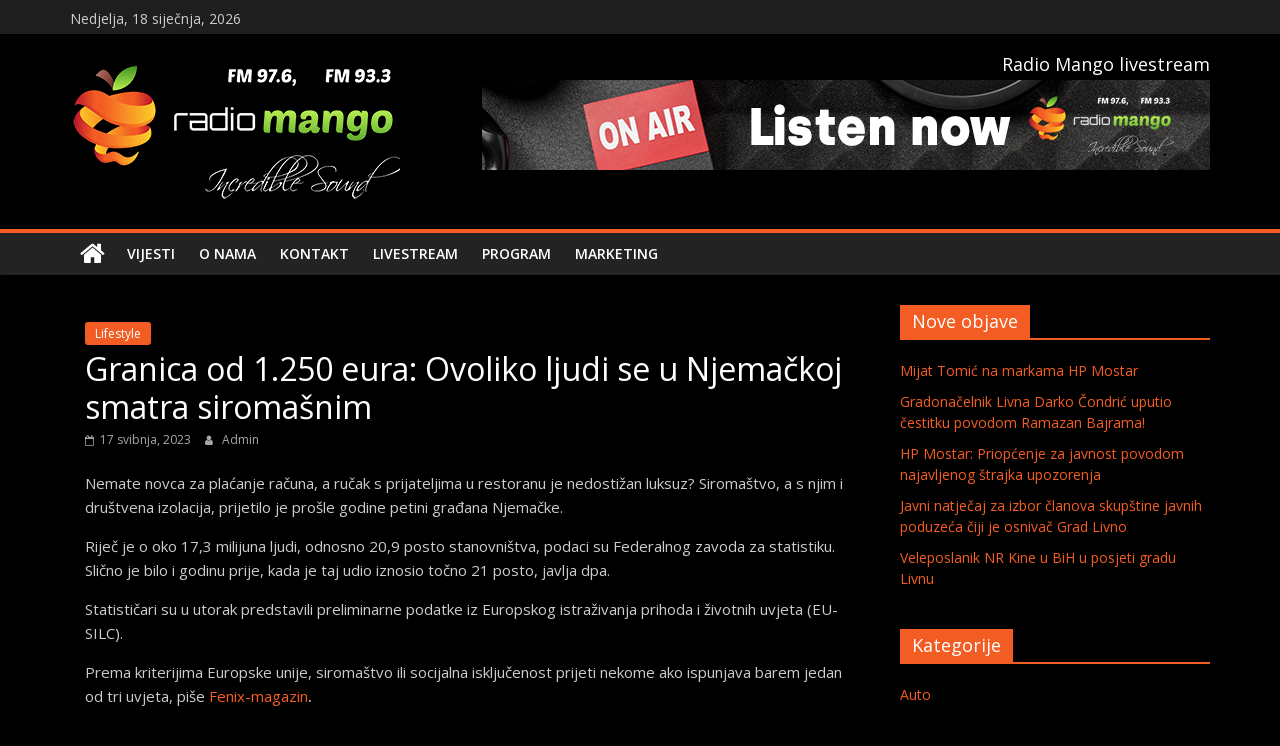

--- FILE ---
content_type: text/html; charset=UTF-8
request_url: https://radiomango.eu/granica-od-1-250-eura-ovoliko-ljudi-se-u-njemackoj-smatra-siromasnim/
body_size: 12574
content:
<!DOCTYPE html>
<html lang="hr">
<head>
			<meta charset="UTF-8" />
		<meta name="viewport" content="width=device-width, initial-scale=1">
		<link rel="profile" href="http://gmpg.org/xfn/11" />
		<title>Granica od 1.250 eura: Ovoliko ljudi se u Njemačkoj smatra siromašnim &#8211; Radio Mango</title>
<meta name='robots' content='noindex, nofollow' />
	<style>img:is([sizes="auto" i], [sizes^="auto," i]) { contain-intrinsic-size: 3000px 1500px }</style>
	<link rel='dns-prefetch' href='//stats.wp.com' />
<link rel='dns-prefetch' href='//fonts.googleapis.com' />
<link rel='preconnect' href='//c0.wp.com' />
<link rel="alternate" type="application/rss+xml" title="Radio Mango &raquo; Kanal" href="https://radiomango.eu/feed/" />
<script type="text/javascript">
/* <![CDATA[ */
window._wpemojiSettings = {"baseUrl":"https:\/\/s.w.org\/images\/core\/emoji\/16.0.1\/72x72\/","ext":".png","svgUrl":"https:\/\/s.w.org\/images\/core\/emoji\/16.0.1\/svg\/","svgExt":".svg","source":{"concatemoji":"https:\/\/radiomango.eu\/wp-includes\/js\/wp-emoji-release.min.js?ver=6.8.3"}};
/*! This file is auto-generated */
!function(s,n){var o,i,e;function c(e){try{var t={supportTests:e,timestamp:(new Date).valueOf()};sessionStorage.setItem(o,JSON.stringify(t))}catch(e){}}function p(e,t,n){e.clearRect(0,0,e.canvas.width,e.canvas.height),e.fillText(t,0,0);var t=new Uint32Array(e.getImageData(0,0,e.canvas.width,e.canvas.height).data),a=(e.clearRect(0,0,e.canvas.width,e.canvas.height),e.fillText(n,0,0),new Uint32Array(e.getImageData(0,0,e.canvas.width,e.canvas.height).data));return t.every(function(e,t){return e===a[t]})}function u(e,t){e.clearRect(0,0,e.canvas.width,e.canvas.height),e.fillText(t,0,0);for(var n=e.getImageData(16,16,1,1),a=0;a<n.data.length;a++)if(0!==n.data[a])return!1;return!0}function f(e,t,n,a){switch(t){case"flag":return n(e,"\ud83c\udff3\ufe0f\u200d\u26a7\ufe0f","\ud83c\udff3\ufe0f\u200b\u26a7\ufe0f")?!1:!n(e,"\ud83c\udde8\ud83c\uddf6","\ud83c\udde8\u200b\ud83c\uddf6")&&!n(e,"\ud83c\udff4\udb40\udc67\udb40\udc62\udb40\udc65\udb40\udc6e\udb40\udc67\udb40\udc7f","\ud83c\udff4\u200b\udb40\udc67\u200b\udb40\udc62\u200b\udb40\udc65\u200b\udb40\udc6e\u200b\udb40\udc67\u200b\udb40\udc7f");case"emoji":return!a(e,"\ud83e\udedf")}return!1}function g(e,t,n,a){var r="undefined"!=typeof WorkerGlobalScope&&self instanceof WorkerGlobalScope?new OffscreenCanvas(300,150):s.createElement("canvas"),o=r.getContext("2d",{willReadFrequently:!0}),i=(o.textBaseline="top",o.font="600 32px Arial",{});return e.forEach(function(e){i[e]=t(o,e,n,a)}),i}function t(e){var t=s.createElement("script");t.src=e,t.defer=!0,s.head.appendChild(t)}"undefined"!=typeof Promise&&(o="wpEmojiSettingsSupports",i=["flag","emoji"],n.supports={everything:!0,everythingExceptFlag:!0},e=new Promise(function(e){s.addEventListener("DOMContentLoaded",e,{once:!0})}),new Promise(function(t){var n=function(){try{var e=JSON.parse(sessionStorage.getItem(o));if("object"==typeof e&&"number"==typeof e.timestamp&&(new Date).valueOf()<e.timestamp+604800&&"object"==typeof e.supportTests)return e.supportTests}catch(e){}return null}();if(!n){if("undefined"!=typeof Worker&&"undefined"!=typeof OffscreenCanvas&&"undefined"!=typeof URL&&URL.createObjectURL&&"undefined"!=typeof Blob)try{var e="postMessage("+g.toString()+"("+[JSON.stringify(i),f.toString(),p.toString(),u.toString()].join(",")+"));",a=new Blob([e],{type:"text/javascript"}),r=new Worker(URL.createObjectURL(a),{name:"wpTestEmojiSupports"});return void(r.onmessage=function(e){c(n=e.data),r.terminate(),t(n)})}catch(e){}c(n=g(i,f,p,u))}t(n)}).then(function(e){for(var t in e)n.supports[t]=e[t],n.supports.everything=n.supports.everything&&n.supports[t],"flag"!==t&&(n.supports.everythingExceptFlag=n.supports.everythingExceptFlag&&n.supports[t]);n.supports.everythingExceptFlag=n.supports.everythingExceptFlag&&!n.supports.flag,n.DOMReady=!1,n.readyCallback=function(){n.DOMReady=!0}}).then(function(){return e}).then(function(){var e;n.supports.everything||(n.readyCallback(),(e=n.source||{}).concatemoji?t(e.concatemoji):e.wpemoji&&e.twemoji&&(t(e.twemoji),t(e.wpemoji)))}))}((window,document),window._wpemojiSettings);
/* ]]> */
</script>
<style id='wp-emoji-styles-inline-css' type='text/css'>

	img.wp-smiley, img.emoji {
		display: inline !important;
		border: none !important;
		box-shadow: none !important;
		height: 1em !important;
		width: 1em !important;
		margin: 0 0.07em !important;
		vertical-align: -0.1em !important;
		background: none !important;
		padding: 0 !important;
	}
</style>
<link rel='stylesheet' id='wp-block-library-css' href='https://c0.wp.com/c/6.8.3/wp-includes/css/dist/block-library/style.min.css' type='text/css' media='all' />
<style id='wp-block-library-theme-inline-css' type='text/css'>
.wp-block-audio :where(figcaption){color:#555;font-size:13px;text-align:center}.is-dark-theme .wp-block-audio :where(figcaption){color:#ffffffa6}.wp-block-audio{margin:0 0 1em}.wp-block-code{border:1px solid #ccc;border-radius:4px;font-family:Menlo,Consolas,monaco,monospace;padding:.8em 1em}.wp-block-embed :where(figcaption){color:#555;font-size:13px;text-align:center}.is-dark-theme .wp-block-embed :where(figcaption){color:#ffffffa6}.wp-block-embed{margin:0 0 1em}.blocks-gallery-caption{color:#555;font-size:13px;text-align:center}.is-dark-theme .blocks-gallery-caption{color:#ffffffa6}:root :where(.wp-block-image figcaption){color:#555;font-size:13px;text-align:center}.is-dark-theme :root :where(.wp-block-image figcaption){color:#ffffffa6}.wp-block-image{margin:0 0 1em}.wp-block-pullquote{border-bottom:4px solid;border-top:4px solid;color:currentColor;margin-bottom:1.75em}.wp-block-pullquote cite,.wp-block-pullquote footer,.wp-block-pullquote__citation{color:currentColor;font-size:.8125em;font-style:normal;text-transform:uppercase}.wp-block-quote{border-left:.25em solid;margin:0 0 1.75em;padding-left:1em}.wp-block-quote cite,.wp-block-quote footer{color:currentColor;font-size:.8125em;font-style:normal;position:relative}.wp-block-quote:where(.has-text-align-right){border-left:none;border-right:.25em solid;padding-left:0;padding-right:1em}.wp-block-quote:where(.has-text-align-center){border:none;padding-left:0}.wp-block-quote.is-large,.wp-block-quote.is-style-large,.wp-block-quote:where(.is-style-plain){border:none}.wp-block-search .wp-block-search__label{font-weight:700}.wp-block-search__button{border:1px solid #ccc;padding:.375em .625em}:where(.wp-block-group.has-background){padding:1.25em 2.375em}.wp-block-separator.has-css-opacity{opacity:.4}.wp-block-separator{border:none;border-bottom:2px solid;margin-left:auto;margin-right:auto}.wp-block-separator.has-alpha-channel-opacity{opacity:1}.wp-block-separator:not(.is-style-wide):not(.is-style-dots){width:100px}.wp-block-separator.has-background:not(.is-style-dots){border-bottom:none;height:1px}.wp-block-separator.has-background:not(.is-style-wide):not(.is-style-dots){height:2px}.wp-block-table{margin:0 0 1em}.wp-block-table td,.wp-block-table th{word-break:normal}.wp-block-table :where(figcaption){color:#555;font-size:13px;text-align:center}.is-dark-theme .wp-block-table :where(figcaption){color:#ffffffa6}.wp-block-video :where(figcaption){color:#555;font-size:13px;text-align:center}.is-dark-theme .wp-block-video :where(figcaption){color:#ffffffa6}.wp-block-video{margin:0 0 1em}:root :where(.wp-block-template-part.has-background){margin-bottom:0;margin-top:0;padding:1.25em 2.375em}
</style>
<style id='classic-theme-styles-inline-css' type='text/css'>
/*! This file is auto-generated */
.wp-block-button__link{color:#fff;background-color:#32373c;border-radius:9999px;box-shadow:none;text-decoration:none;padding:calc(.667em + 2px) calc(1.333em + 2px);font-size:1.125em}.wp-block-file__button{background:#32373c;color:#fff;text-decoration:none}
</style>
<link rel='stylesheet' id='mediaelement-css' href='https://c0.wp.com/c/6.8.3/wp-includes/js/mediaelement/mediaelementplayer-legacy.min.css' type='text/css' media='all' />
<link rel='stylesheet' id='wp-mediaelement-css' href='https://c0.wp.com/c/6.8.3/wp-includes/js/mediaelement/wp-mediaelement.min.css' type='text/css' media='all' />
<style id='jetpack-sharing-buttons-style-inline-css' type='text/css'>
.jetpack-sharing-buttons__services-list{display:flex;flex-direction:row;flex-wrap:wrap;gap:0;list-style-type:none;margin:5px;padding:0}.jetpack-sharing-buttons__services-list.has-small-icon-size{font-size:12px}.jetpack-sharing-buttons__services-list.has-normal-icon-size{font-size:16px}.jetpack-sharing-buttons__services-list.has-large-icon-size{font-size:24px}.jetpack-sharing-buttons__services-list.has-huge-icon-size{font-size:36px}@media print{.jetpack-sharing-buttons__services-list{display:none!important}}.editor-styles-wrapper .wp-block-jetpack-sharing-buttons{gap:0;padding-inline-start:0}ul.jetpack-sharing-buttons__services-list.has-background{padding:1.25em 2.375em}
</style>
<style id='global-styles-inline-css' type='text/css'>
:root{--wp--preset--aspect-ratio--square: 1;--wp--preset--aspect-ratio--4-3: 4/3;--wp--preset--aspect-ratio--3-4: 3/4;--wp--preset--aspect-ratio--3-2: 3/2;--wp--preset--aspect-ratio--2-3: 2/3;--wp--preset--aspect-ratio--16-9: 16/9;--wp--preset--aspect-ratio--9-16: 9/16;--wp--preset--color--black: #000000;--wp--preset--color--cyan-bluish-gray: #abb8c3;--wp--preset--color--white: #ffffff;--wp--preset--color--pale-pink: #f78da7;--wp--preset--color--vivid-red: #cf2e2e;--wp--preset--color--luminous-vivid-orange: #ff6900;--wp--preset--color--luminous-vivid-amber: #fcb900;--wp--preset--color--light-green-cyan: #7bdcb5;--wp--preset--color--vivid-green-cyan: #00d084;--wp--preset--color--pale-cyan-blue: #8ed1fc;--wp--preset--color--vivid-cyan-blue: #0693e3;--wp--preset--color--vivid-purple: #9b51e0;--wp--preset--gradient--vivid-cyan-blue-to-vivid-purple: linear-gradient(135deg,rgba(6,147,227,1) 0%,rgb(155,81,224) 100%);--wp--preset--gradient--light-green-cyan-to-vivid-green-cyan: linear-gradient(135deg,rgb(122,220,180) 0%,rgb(0,208,130) 100%);--wp--preset--gradient--luminous-vivid-amber-to-luminous-vivid-orange: linear-gradient(135deg,rgba(252,185,0,1) 0%,rgba(255,105,0,1) 100%);--wp--preset--gradient--luminous-vivid-orange-to-vivid-red: linear-gradient(135deg,rgba(255,105,0,1) 0%,rgb(207,46,46) 100%);--wp--preset--gradient--very-light-gray-to-cyan-bluish-gray: linear-gradient(135deg,rgb(238,238,238) 0%,rgb(169,184,195) 100%);--wp--preset--gradient--cool-to-warm-spectrum: linear-gradient(135deg,rgb(74,234,220) 0%,rgb(151,120,209) 20%,rgb(207,42,186) 40%,rgb(238,44,130) 60%,rgb(251,105,98) 80%,rgb(254,248,76) 100%);--wp--preset--gradient--blush-light-purple: linear-gradient(135deg,rgb(255,206,236) 0%,rgb(152,150,240) 100%);--wp--preset--gradient--blush-bordeaux: linear-gradient(135deg,rgb(254,205,165) 0%,rgb(254,45,45) 50%,rgb(107,0,62) 100%);--wp--preset--gradient--luminous-dusk: linear-gradient(135deg,rgb(255,203,112) 0%,rgb(199,81,192) 50%,rgb(65,88,208) 100%);--wp--preset--gradient--pale-ocean: linear-gradient(135deg,rgb(255,245,203) 0%,rgb(182,227,212) 50%,rgb(51,167,181) 100%);--wp--preset--gradient--electric-grass: linear-gradient(135deg,rgb(202,248,128) 0%,rgb(113,206,126) 100%);--wp--preset--gradient--midnight: linear-gradient(135deg,rgb(2,3,129) 0%,rgb(40,116,252) 100%);--wp--preset--font-size--small: 13px;--wp--preset--font-size--medium: 20px;--wp--preset--font-size--large: 36px;--wp--preset--font-size--x-large: 42px;--wp--preset--spacing--20: 0.44rem;--wp--preset--spacing--30: 0.67rem;--wp--preset--spacing--40: 1rem;--wp--preset--spacing--50: 1.5rem;--wp--preset--spacing--60: 2.25rem;--wp--preset--spacing--70: 3.38rem;--wp--preset--spacing--80: 5.06rem;--wp--preset--shadow--natural: 6px 6px 9px rgba(0, 0, 0, 0.2);--wp--preset--shadow--deep: 12px 12px 50px rgba(0, 0, 0, 0.4);--wp--preset--shadow--sharp: 6px 6px 0px rgba(0, 0, 0, 0.2);--wp--preset--shadow--outlined: 6px 6px 0px -3px rgba(255, 255, 255, 1), 6px 6px rgba(0, 0, 0, 1);--wp--preset--shadow--crisp: 6px 6px 0px rgba(0, 0, 0, 1);}:where(.is-layout-flex){gap: 0.5em;}:where(.is-layout-grid){gap: 0.5em;}body .is-layout-flex{display: flex;}.is-layout-flex{flex-wrap: wrap;align-items: center;}.is-layout-flex > :is(*, div){margin: 0;}body .is-layout-grid{display: grid;}.is-layout-grid > :is(*, div){margin: 0;}:where(.wp-block-columns.is-layout-flex){gap: 2em;}:where(.wp-block-columns.is-layout-grid){gap: 2em;}:where(.wp-block-post-template.is-layout-flex){gap: 1.25em;}:where(.wp-block-post-template.is-layout-grid){gap: 1.25em;}.has-black-color{color: var(--wp--preset--color--black) !important;}.has-cyan-bluish-gray-color{color: var(--wp--preset--color--cyan-bluish-gray) !important;}.has-white-color{color: var(--wp--preset--color--white) !important;}.has-pale-pink-color{color: var(--wp--preset--color--pale-pink) !important;}.has-vivid-red-color{color: var(--wp--preset--color--vivid-red) !important;}.has-luminous-vivid-orange-color{color: var(--wp--preset--color--luminous-vivid-orange) !important;}.has-luminous-vivid-amber-color{color: var(--wp--preset--color--luminous-vivid-amber) !important;}.has-light-green-cyan-color{color: var(--wp--preset--color--light-green-cyan) !important;}.has-vivid-green-cyan-color{color: var(--wp--preset--color--vivid-green-cyan) !important;}.has-pale-cyan-blue-color{color: var(--wp--preset--color--pale-cyan-blue) !important;}.has-vivid-cyan-blue-color{color: var(--wp--preset--color--vivid-cyan-blue) !important;}.has-vivid-purple-color{color: var(--wp--preset--color--vivid-purple) !important;}.has-black-background-color{background-color: var(--wp--preset--color--black) !important;}.has-cyan-bluish-gray-background-color{background-color: var(--wp--preset--color--cyan-bluish-gray) !important;}.has-white-background-color{background-color: var(--wp--preset--color--white) !important;}.has-pale-pink-background-color{background-color: var(--wp--preset--color--pale-pink) !important;}.has-vivid-red-background-color{background-color: var(--wp--preset--color--vivid-red) !important;}.has-luminous-vivid-orange-background-color{background-color: var(--wp--preset--color--luminous-vivid-orange) !important;}.has-luminous-vivid-amber-background-color{background-color: var(--wp--preset--color--luminous-vivid-amber) !important;}.has-light-green-cyan-background-color{background-color: var(--wp--preset--color--light-green-cyan) !important;}.has-vivid-green-cyan-background-color{background-color: var(--wp--preset--color--vivid-green-cyan) !important;}.has-pale-cyan-blue-background-color{background-color: var(--wp--preset--color--pale-cyan-blue) !important;}.has-vivid-cyan-blue-background-color{background-color: var(--wp--preset--color--vivid-cyan-blue) !important;}.has-vivid-purple-background-color{background-color: var(--wp--preset--color--vivid-purple) !important;}.has-black-border-color{border-color: var(--wp--preset--color--black) !important;}.has-cyan-bluish-gray-border-color{border-color: var(--wp--preset--color--cyan-bluish-gray) !important;}.has-white-border-color{border-color: var(--wp--preset--color--white) !important;}.has-pale-pink-border-color{border-color: var(--wp--preset--color--pale-pink) !important;}.has-vivid-red-border-color{border-color: var(--wp--preset--color--vivid-red) !important;}.has-luminous-vivid-orange-border-color{border-color: var(--wp--preset--color--luminous-vivid-orange) !important;}.has-luminous-vivid-amber-border-color{border-color: var(--wp--preset--color--luminous-vivid-amber) !important;}.has-light-green-cyan-border-color{border-color: var(--wp--preset--color--light-green-cyan) !important;}.has-vivid-green-cyan-border-color{border-color: var(--wp--preset--color--vivid-green-cyan) !important;}.has-pale-cyan-blue-border-color{border-color: var(--wp--preset--color--pale-cyan-blue) !important;}.has-vivid-cyan-blue-border-color{border-color: var(--wp--preset--color--vivid-cyan-blue) !important;}.has-vivid-purple-border-color{border-color: var(--wp--preset--color--vivid-purple) !important;}.has-vivid-cyan-blue-to-vivid-purple-gradient-background{background: var(--wp--preset--gradient--vivid-cyan-blue-to-vivid-purple) !important;}.has-light-green-cyan-to-vivid-green-cyan-gradient-background{background: var(--wp--preset--gradient--light-green-cyan-to-vivid-green-cyan) !important;}.has-luminous-vivid-amber-to-luminous-vivid-orange-gradient-background{background: var(--wp--preset--gradient--luminous-vivid-amber-to-luminous-vivid-orange) !important;}.has-luminous-vivid-orange-to-vivid-red-gradient-background{background: var(--wp--preset--gradient--luminous-vivid-orange-to-vivid-red) !important;}.has-very-light-gray-to-cyan-bluish-gray-gradient-background{background: var(--wp--preset--gradient--very-light-gray-to-cyan-bluish-gray) !important;}.has-cool-to-warm-spectrum-gradient-background{background: var(--wp--preset--gradient--cool-to-warm-spectrum) !important;}.has-blush-light-purple-gradient-background{background: var(--wp--preset--gradient--blush-light-purple) !important;}.has-blush-bordeaux-gradient-background{background: var(--wp--preset--gradient--blush-bordeaux) !important;}.has-luminous-dusk-gradient-background{background: var(--wp--preset--gradient--luminous-dusk) !important;}.has-pale-ocean-gradient-background{background: var(--wp--preset--gradient--pale-ocean) !important;}.has-electric-grass-gradient-background{background: var(--wp--preset--gradient--electric-grass) !important;}.has-midnight-gradient-background{background: var(--wp--preset--gradient--midnight) !important;}.has-small-font-size{font-size: var(--wp--preset--font-size--small) !important;}.has-medium-font-size{font-size: var(--wp--preset--font-size--medium) !important;}.has-large-font-size{font-size: var(--wp--preset--font-size--large) !important;}.has-x-large-font-size{font-size: var(--wp--preset--font-size--x-large) !important;}
:where(.wp-block-post-template.is-layout-flex){gap: 1.25em;}:where(.wp-block-post-template.is-layout-grid){gap: 1.25em;}
:where(.wp-block-columns.is-layout-flex){gap: 2em;}:where(.wp-block-columns.is-layout-grid){gap: 2em;}
:root :where(.wp-block-pullquote){font-size: 1.5em;line-height: 1.6;}
</style>
<link rel='stylesheet' id='colormag_style-css' href='https://radiomango.eu/wp-content/themes/mango/style.css?ver=6.8.3' type='text/css' media='all' />
<style id='colormag_style-inline-css' type='text/css'>
.colormag-button,blockquote,button,input[type=reset],input[type=button],input[type=submit],#masthead.colormag-header-clean #site-navigation.main-small-navigation .menu-toggle,.fa.search-top:hover,#masthead.colormag-header-classic #site-navigation.main-small-navigation .menu-toggle,.main-navigation ul li.focus > a,#masthead.colormag-header-classic .main-navigation ul ul.sub-menu li.focus > a,.home-icon.front_page_on,.main-navigation a:hover,.main-navigation ul li ul li a:hover,.main-navigation ul li ul li:hover>a,.main-navigation ul li.current-menu-ancestor>a,.main-navigation ul li.current-menu-item ul li a:hover,.main-navigation ul li.current-menu-item>a,.main-navigation ul li.current_page_ancestor>a,.main-navigation ul li.current_page_item>a,.main-navigation ul li:hover>a,.main-small-navigation li a:hover,.site-header .menu-toggle:hover,#masthead.colormag-header-classic .main-navigation ul ul.sub-menu li:hover > a,#masthead.colormag-header-classic .main-navigation ul ul.sub-menu li.current-menu-ancestor > a,#masthead.colormag-header-classic .main-navigation ul ul.sub-menu li.current-menu-item > a,#masthead .main-small-navigation li:hover > a,#masthead .main-small-navigation li.current-page-ancestor > a,#masthead .main-small-navigation li.current-menu-ancestor > a,#masthead .main-small-navigation li.current-page-item > a,#masthead .main-small-navigation li.current-menu-item > a,.main-small-navigation .current-menu-item>a,.main-small-navigation .current_page_item > a,.promo-button-area a:hover,#content .wp-pagenavi .current,#content .wp-pagenavi a:hover,.format-link .entry-content a,.pagination span,.comments-area .comment-author-link span,#secondary .widget-title span,.footer-widgets-area .widget-title span,.colormag-footer--classic .footer-widgets-area .widget-title span::before,.advertisement_above_footer .widget-title span,#content .post .article-content .above-entry-meta .cat-links a,.page-header .page-title span,.entry-meta .post-format i,.more-link,.no-post-thumbnail,.widget_featured_slider .slide-content .above-entry-meta .cat-links a,.widget_highlighted_posts .article-content .above-entry-meta .cat-links a,.widget_featured_posts .article-content .above-entry-meta .cat-links a,.widget_featured_posts .widget-title span,.widget_slider_area .widget-title span,.widget_beside_slider .widget-title span,.wp-block-quote,.wp-block-quote.is-style-large,.wp-block-quote.has-text-align-right{background-color:#f35d23;}#site-title a,.next a:hover,.previous a:hover,.social-links i.fa:hover,a,#masthead.colormag-header-clean .social-links li:hover i.fa,#masthead.colormag-header-classic .social-links li:hover i.fa,#masthead.colormag-header-clean .breaking-news .newsticker a:hover,#masthead.colormag-header-classic .breaking-news .newsticker a:hover,#masthead.colormag-header-classic #site-navigation .fa.search-top:hover,#masthead.colormag-header-classic #site-navigation.main-navigation .random-post a:hover .fa-random,.dark-skin #masthead.colormag-header-classic #site-navigation.main-navigation .home-icon:hover .fa,#masthead .main-small-navigation li:hover > .sub-toggle i,.better-responsive-menu #masthead .main-small-navigation .sub-toggle.active .fa,#masthead.colormag-header-classic .main-navigation .home-icon a:hover .fa,.pagination a span:hover,#content .comments-area a.comment-edit-link:hover,#content .comments-area a.comment-permalink:hover,#content .comments-area article header cite a:hover,.comments-area .comment-author-link a:hover,.comment .comment-reply-link:hover,.nav-next a,.nav-previous a,.footer-widgets-area a:hover,a#scroll-up i,#content .post .article-content .entry-title a:hover,.entry-meta .byline i,.entry-meta .cat-links i,.entry-meta a,.post .entry-title a:hover,.search .entry-title a:hover,.entry-meta .comments-link a:hover,.entry-meta .edit-link a:hover,.entry-meta .posted-on a:hover,.entry-meta .tag-links a:hover,.single #content .tags a:hover,.post-box .entry-meta .cat-links a:hover,.post-box .entry-meta .posted-on a:hover,.post.post-box .entry-title a:hover,.widget_featured_slider .slide-content .below-entry-meta .byline a:hover,.widget_featured_slider .slide-content .below-entry-meta .comments a:hover,.widget_featured_slider .slide-content .below-entry-meta .posted-on a:hover,.widget_featured_slider .slide-content .entry-title a:hover,.byline a:hover,.comments a:hover,.edit-link a:hover,.posted-on a:hover,.tag-links a:hover,.widget_highlighted_posts .article-content .below-entry-meta .byline a:hover,.widget_highlighted_posts .article-content .below-entry-meta .comments a:hover,.widget_highlighted_posts .article-content .below-entry-meta .posted-on a:hover,.widget_highlighted_posts .article-content .entry-title a:hover,.widget_featured_posts .article-content .entry-title a:hover,.related-posts-main-title .fa,.single-related-posts .article-content .entry-title a:hover{color:#f35d23;}#site-navigation{border-top-color:#f35d23;}#masthead.colormag-header-classic .main-navigation ul ul.sub-menu li:hover,#masthead.colormag-header-classic .main-navigation ul ul.sub-menu li.current-menu-ancestor,#masthead.colormag-header-classic .main-navigation ul ul.sub-menu li.current-menu-item,#masthead.colormag-header-classic #site-navigation .menu-toggle,#masthead.colormag-header-classic #site-navigation .menu-toggle:hover,#masthead.colormag-header-classic .main-navigation ul > li:hover > a,#masthead.colormag-header-classic .main-navigation ul > li.current-menu-item > a,#masthead.colormag-header-classic .main-navigation ul > li.current-menu-ancestor > a,#masthead.colormag-header-classic .main-navigation ul li.focus > a,.promo-button-area a:hover,.pagination a span:hover{border-color:#f35d23;}#secondary .widget-title,.footer-widgets-area .widget-title,.advertisement_above_footer .widget-title,.page-header .page-title,.widget_featured_posts .widget-title,.widget_slider_area .widget-title,.widget_beside_slider .widget-title{border-bottom-color:#f35d23;}@media (max-width:768px){.better-responsive-menu .sub-toggle{background-color:#d53f05;}}
</style>
<link rel='stylesheet' id='colormag_dark_style-css' href='https://radiomango.eu/wp-content/themes/mango/dark.css?ver=6.8.3' type='text/css' media='all' />
<link rel='stylesheet' id='colormag-featured-image-popup-css-css' href='https://radiomango.eu/wp-content/themes/mango/js/magnific-popup/magnific-popup.min.css?ver=6.8.3' type='text/css' media='all' />
<link rel='stylesheet' id='colormag-fontawesome-css' href='https://radiomango.eu/wp-content/themes/mango/fontawesome/css/font-awesome.min.css?ver=6.8.3' type='text/css' media='all' />
<link rel='stylesheet' id='colormag_googlefonts-css' href='//fonts.googleapis.com/css?family=Open+Sans%3A400%2C600&#038;ver=6.8.3' type='text/css' media='all' />
<link rel='stylesheet' id='sharedaddy-css' href='https://c0.wp.com/p/jetpack/15.2/modules/sharedaddy/sharing.css' type='text/css' media='all' />
<link rel='stylesheet' id='social-logos-css' href='https://c0.wp.com/p/jetpack/15.2/_inc/social-logos/social-logos.min.css' type='text/css' media='all' />
<script type="text/javascript" src="https://c0.wp.com/c/6.8.3/wp-includes/js/jquery/jquery.min.js" id="jquery-core-js"></script>
<script type="text/javascript" src="https://c0.wp.com/c/6.8.3/wp-includes/js/jquery/jquery-migrate.min.js" id="jquery-migrate-js"></script>
<!--[if lte IE 8]>
<script type="text/javascript" src="https://radiomango.eu/wp-content/themes/mango/js/html5shiv.min.js?ver=6.8.3" id="html5-js"></script>
<![endif]-->
<link rel="https://api.w.org/" href="https://radiomango.eu/wp-json/" /><link rel="alternate" title="JSON" type="application/json" href="https://radiomango.eu/wp-json/wp/v2/posts/21118" /><link rel="EditURI" type="application/rsd+xml" title="RSD" href="https://radiomango.eu/xmlrpc.php?rsd" />
<meta name="generator" content="WordPress 6.8.3" />
<link rel="canonical" href="https://radiomango.eu/granica-od-1-250-eura-ovoliko-ljudi-se-u-njemackoj-smatra-siromasnim/" />
<link rel='shortlink' href='https://radiomango.eu/?p=21118' />
<link rel="alternate" title="oEmbed (JSON)" type="application/json+oembed" href="https://radiomango.eu/wp-json/oembed/1.0/embed?url=https%3A%2F%2Fradiomango.eu%2Fgranica-od-1-250-eura-ovoliko-ljudi-se-u-njemackoj-smatra-siromasnim%2F" />
<link rel="alternate" title="oEmbed (XML)" type="text/xml+oembed" href="https://radiomango.eu/wp-json/oembed/1.0/embed?url=https%3A%2F%2Fradiomango.eu%2Fgranica-od-1-250-eura-ovoliko-ljudi-se-u-njemackoj-smatra-siromasnim%2F&#038;format=xml" />
	<style>img#wpstats{display:none}</style>
		
<!-- Jetpack Open Graph Tags -->
<meta property="og:type" content="article" />
<meta property="og:title" content="Granica od 1.250 eura: Ovoliko ljudi se u Njemačkoj smatra siromašnim" />
<meta property="og:url" content="https://radiomango.eu/granica-od-1-250-eura-ovoliko-ljudi-se-u-njemackoj-smatra-siromasnim/" />
<meta property="og:description" content="Nemate novca za plaćanje računa, a ručak s prijateljima u restoranu je nedostižan luksuz? Siromaštvo, a s njim i društvena izolacija, prijetilo je prošle godine petini građana Njemačke. Riječ je o …" />
<meta property="article:published_time" content="2023-05-17T07:03:39+00:00" />
<meta property="article:modified_time" content="2023-05-17T07:03:39+00:00" />
<meta property="og:site_name" content="Radio Mango" />
<meta property="og:image" content="https://radiomango.eu/wp-content/uploads/2023/05/para-nema.png" />
<meta property="og:image:width" content="1280" />
<meta property="og:image:height" content="851" />
<meta property="og:image:alt" content="" />
<meta property="og:locale" content="hr_HR" />
<meta name="twitter:text:title" content="Granica od 1.250 eura: Ovoliko ljudi se u Njemačkoj smatra siromašnim" />
<meta name="twitter:image" content="https://radiomango.eu/wp-content/uploads/2023/05/para-nema.png?w=640" />
<meta name="twitter:card" content="summary_large_image" />

<!-- End Jetpack Open Graph Tags -->
<link rel="icon" href="https://radiomango.eu/wp-content/uploads/2020/11/cropped-logo-32x32.png" sizes="32x32" />
<link rel="icon" href="https://radiomango.eu/wp-content/uploads/2020/11/cropped-logo-192x192.png" sizes="192x192" />
<link rel="apple-touch-icon" href="https://radiomango.eu/wp-content/uploads/2020/11/cropped-logo-180x180.png" />
<meta name="msapplication-TileImage" content="https://radiomango.eu/wp-content/uploads/2020/11/cropped-logo-270x270.png" />
</head>

<body class="wp-singular post-template-default single single-post postid-21118 single-format-standard custom-background wp-custom-logo wp-embed-responsive wp-theme-mango right-sidebar wide dark-skin">

		<div id="page" class="hfeed site">
				<a class="skip-link screen-reader-text" href="#main">Skip to content</a>
				<header id="masthead" class="site-header clearfix ">
				<div id="header-text-nav-container" class="clearfix">
		
			<div class="news-bar">
				<div class="inner-wrap clearfix">
					
		<div class="date-in-header">
			Nedjelja, 18 siječnja, 2026		</div>

						</div>
			</div>

			
		<div class="inner-wrap">
			<div id="header-text-nav-wrap" class="clearfix">

				<div id="header-left-section">
											<div id="header-logo-image">
							<a href="https://radiomango.eu/" class="custom-logo-link" rel="home"><img width="330" height="150" src="https://radiomango.eu/wp-content/uploads/2020/11/cropped-MANGO-PROZIRNA.png" class="custom-logo" alt="Radio Mango" decoding="async" srcset="https://radiomango.eu/wp-content/uploads/2020/11/cropped-MANGO-PROZIRNA.png 330w, https://radiomango.eu/wp-content/uploads/2020/11/cropped-MANGO-PROZIRNA-300x136.png 300w" sizes="(max-width: 330px) 100vw, 330px" /></a>						</div><!-- #header-logo-image -->
						
					<div id="header-text" class="screen-reader-text">
													<h3 id="site-title">
								<a href="https://radiomango.eu/" title="Radio Mango" rel="home">Radio Mango</a>
							</h3>
						
													<p id="site-description">
								Radio Mango							</p><!-- #site-description -->
											</div><!-- #header-text -->
				</div><!-- #header-left-section -->

				<div id="header-right-section">
											<div id="header-right-sidebar" class="clearfix">
							<aside id="colormag_728x90_advertisement_widget-3" class="widget widget_728x90_advertisement clearfix">
		<div class="advertisement_728x90">
							<div class="advertisement-title">
					<h3 class="widget-title">Radio Mango livestream</h3>				</div>
				<div class="advertisement-content"><a href="http://radiomango.eu/player/" class="single_ad_728x90" target="_blank" rel="nofollow"><img src="https://radiomango.eu/wp-content/uploads/2020/12/now.jpg" width="728" height="90" alt=""></a></div>		</div>

		</aside>						</div>
										</div><!-- #header-right-section -->

			</div><!-- #header-text-nav-wrap -->
		</div><!-- .inner-wrap -->

		
		<nav id="site-navigation" class="main-navigation clearfix" role="navigation">
			<div class="inner-wrap clearfix">
				
					<div class="home-icon">
						<a href="https://radiomango.eu/"
						   title="Radio Mango"
						>
							<i class="fa fa-home"></i>
						</a>
					</div>
				
				
				<p class="menu-toggle"></p>
				<div class="menu-primary-container"><ul id="menu-izbornik" class="menu"><li id="menu-item-19777" class="menu-item menu-item-type-taxonomy menu-item-object-category menu-item-19777"><a href="https://radiomango.eu/category/vijesti/">Vijesti</a></li>
<li id="menu-item-19783" class="menu-item menu-item-type-post_type menu-item-object-page menu-item-19783"><a href="https://radiomango.eu/o-nama/">O nama</a></li>
<li id="menu-item-19784" class="menu-item menu-item-type-post_type menu-item-object-page menu-item-19784"><a href="https://radiomango.eu/kontakt/">Kontakt</a></li>
<li id="menu-item-19785" class="menu-item menu-item-type-post_type menu-item-object-page menu-item-19785"><a href="https://radiomango.eu/livestream/">Livestream</a></li>
<li id="menu-item-19786" class="menu-item menu-item-type-post_type menu-item-object-page menu-item-19786"><a href="https://radiomango.eu/program/">Program</a></li>
<li id="menu-item-19787" class="menu-item menu-item-type-post_type menu-item-object-page menu-item-19787"><a href="https://radiomango.eu/marketing/">Marketing</a></li>
</ul></div>
			</div>
		</nav>

				</div><!-- #header-text-nav-container -->
				</header><!-- #masthead -->
				<div id="main" class="clearfix">
				<div class="inner-wrap clearfix">
		
	<div id="primary">
		<div id="content" class="clearfix">

			
<article id="post-21118" class="post-21118 post type-post status-publish format-standard has-post-thumbnail hentry category-lifestyle">
	
	
	<div class="article-content clearfix">

		<div class="above-entry-meta"><span class="cat-links"><a href="https://radiomango.eu/category/lifestyle/"  rel="category tag">Lifestyle</a>&nbsp;</span></div>
		<header class="entry-header">
			<h1 class="entry-title">
				Granica od 1.250 eura: Ovoliko ljudi se u Njemačkoj smatra siromašnim			</h1>
		</header>

		<div class="below-entry-meta">
			<span class="posted-on"><a href="https://radiomango.eu/granica-od-1-250-eura-ovoliko-ljudi-se-u-njemackoj-smatra-siromasnim/" title="7:03 am" rel="bookmark"><i class="fa fa-calendar-o"></i> <time class="entry-date published updated" datetime="2023-05-17T07:03:39+00:00">17 svibnja, 2023</time></a></span>
			<span class="byline">
				<span class="author vcard">
					<i class="fa fa-user"></i>
					<a class="url fn n"
					   href="https://radiomango.eu/author/ivan/"
					   title="Admin"
					>
						Admin					</a>
				</span>
			</span>

			</div>
		<div class="entry-content clearfix">
			<p>Nemate novca za plaćanje računa, a ručak s prijateljima u restoranu je nedostižan luksuz? Siromaštvo, a s njim i društvena izolacija, prijetilo je prošle godine petini građana Njemačke.</p>
<div class="single-article__row js_bannerInArticle">
<div class="dfp_banner--divInArticle"></div>
</div>
<p>Riječ je o oko 17,3 milijuna ljudi, odnosno 20,9 posto stanovništva, podaci su Federalnog zavoda za statistiku. Slično je bilo i godinu prije, kada je taj udio iznosio točno 21 posto, javlja dpa.</p>
<p>Statističari su u utorak predstavili preliminarne podatke iz Europskog istraživanja prihoda i životnih uvjeta (EU-SILC).</p>
<div class="js-linkerInArticle" data-linker-position="None"></div>
<p>Prema kriterijima Europske unije, siromaštvo ili socijalna isključenost prijeti nekome ako ispunjava barem jedan od tri uvjeta, piše <a href="https://fenix-magazin.de/granica-od-1-250-eura-ovoliko-ljudi-se-u-njemackoj-smatra-siromasnim/" target="_blank" rel="nofollow noopener">Fenix-magazin</a><strong>.</strong></p>
<p>To su uvjeti zarade ispod granice siromaštva, ako je kućanstvo suočeno s teškom materijalnom ili socijalnom oskudicom ili ako je vrlo mali broj članova kućanstva zaposlen.</p>
<p>Neki ljudi u Njemačkoj pogođeni su jednim od uvjeta, primjerice niskim plaćama, dok drugi trpe siromaštvo i izolaciju prema sva tri kriterija.</p>
<p>Što se tiče primanja, smatra se da je osoba u riziku od siromaštva ako ima manje od 60 posto prosječnog prihoda. Prošle godine ta je linija iznosila neto 1.250 eura mjesečno za samce.</p>
<p>Naime, oko 12,2 milijuna ljudi u Njemačkoj, odnosno 14,7 posto, živjelo je u sjeni siromaštva, a 2021. godine bilo ih je 16 posto.</p>
<p>Prošle godine je 5,1 milijun ljudi, ili 6,1 posto, pretrpjelo tešku materijalnu ili socijalnu deprivaciju u Njemačkoj, više od 4,3 posto u 2021.</p>
<p>Što točno znači taj pojam?</p>
<p>To znači da su životni izbori “prilično suženi” zbog nedostatka novca, objasnili su statističari.</p>
<p>Na primjer, ne mogu platiti stanarinu ili hipoteku, otići na tjedan dana na odmor, zamijeniti dotrajali namještaj ili jednom mjesečno otići u restoran s obitelji ili prijateljima.</p>
<p>Što se tiče trećeg kriterija, u Njemačkoj je 2022. oko 9,7 posto stanovništva mlađih od 65 godina, odnosno 6,1 milijun ljudi, živjelo u kućanstvu s vrlo malo zaposlenih. Godinu dana ranije njihov je udio u stanovništvu bio 9,5 posto.</p>
<p>Sveobuhvatna usporedba unutar Europske unije bit će moguća kada sve države članice dostave svoje podatke. Do sada ih je to učinila oko polovica.</p>
<p>Prema nepotpunim podacima, najmanje ljudi koji žive u siromaštvu ili socijalnoj izolaciji je u Finskoj, 16,3 posto. Na suprotnom je kraju ljestvice Bugarska s 32,2 posto.</p>
<p>Njemačka je 2021. s 21 posto bila nešto ispod tadašnjeg prosjeka EU od 21,7 posto.</p>
<p>&nbsp;</p>
<p>&nbsp;</p>
<p>vecernji.ba</p>
<div class="sharedaddy sd-sharing-enabled"><div class="robots-nocontent sd-block sd-social sd-social-official sd-sharing"><h3 class="sd-title">Podjeli ovo:</h3><div class="sd-content"><ul><li class="share-facebook"><div class="fb-share-button" data-href="https://radiomango.eu/granica-od-1-250-eura-ovoliko-ljudi-se-u-njemackoj-smatra-siromasnim/" data-layout="button_count"></div></li><li class="share-x"><a href="https://x.com/share" class="twitter-share-button" data-url="https://radiomango.eu/granica-od-1-250-eura-ovoliko-ljudi-se-u-njemackoj-smatra-siromasnim/" data-text="Granica od 1.250 eura: Ovoliko ljudi se u Njemačkoj smatra siromašnim"  >Post</a></li><li class="share-end"></li></ul></div></div></div>		</div>

	</div>

	</article>

		</div><!-- #content -->

		
		<ul class="default-wp-page clearfix">
			<li class="previous"><a href="https://radiomango.eu/inter-usao-u-finale-lige-prvaka-milan-malo-toga-pokazao/" rel="prev"><span class="meta-nav">&larr;</span> Inter ušao u finale Lige prvaka, Milan malo toga pokazao</a></li>
			<li class="next"><a href="https://radiomango.eu/u-bosanskom-novom-poplavljeno-vise-od-40-stambenih-jedinica-18-osoba-evakuirano/" rel="next">U Bosanskom Novom poplavljeno više od 40 stambenih jedinica, 18 osoba evakuirano <span class="meta-nav">&rarr;</span></a></li>
		</ul>

		
	<div class="related-posts-wrapper">

		<h4 class="related-posts-main-title">
			<i class="fa fa-thumbs-up"></i><span>Možda ti se također svidi</span>
		</h4>

		<div class="related-posts clearfix">

							<div class="single-related-posts">

											<div class="related-posts-thumbnail">
							<a href="https://radiomango.eu/pocela-je-sezona-jagoda-ovo-su-razlozi-zasto-ih-je-dobro-konzumirati/" title="Počela je sezona jagoda, ovo su razlozi zašto ih je dobro konzumirati">
								<img width="390" height="205" src="https://radiomango.eu/wp-content/uploads/2023/04/eb24daabdea905c82344-390x205.jpeg" class="attachment-colormag-featured-post-medium size-colormag-featured-post-medium wp-post-image" alt="" decoding="async" loading="lazy" />							</a>
						</div>
					
					<div class="article-content">
						<h3 class="entry-title">
							<a href="https://radiomango.eu/pocela-je-sezona-jagoda-ovo-su-razlozi-zasto-ih-je-dobro-konzumirati/" rel="bookmark" title="Počela je sezona jagoda, ovo su razlozi zašto ih je dobro konzumirati">
								Počela je sezona jagoda, ovo su razlozi zašto ih je dobro konzumirati							</a>
						</h3><!--/.post-title-->

						<div class="below-entry-meta">
			<span class="posted-on"><a href="https://radiomango.eu/pocela-je-sezona-jagoda-ovo-su-razlozi-zasto-ih-je-dobro-konzumirati/" title="7:31 am" rel="bookmark"><i class="fa fa-calendar-o"></i> <time class="entry-date published" datetime="2023-04-27T07:31:28+00:00">27 travnja, 2023</time><time class="updated" datetime="2023-04-27T07:32:08+00:00">27 travnja, 2023</time></a></span>
			<span class="byline">
				<span class="author vcard">
					<i class="fa fa-user"></i>
					<a class="url fn n"
					   href="https://radiomango.eu/author/ivan/"
					   title="Admin"
					>
						Admin					</a>
				</span>
			</span>

			</div>					</div>

				</div><!--/.related-->
							<div class="single-related-posts">

											<div class="related-posts-thumbnail">
							<a href="https://radiomango.eu/nepalski-alpinist-osvojio-everest-27-put-postigao-novi-rekord/" title="Nepalski alpinist osvojio Everest 27. put, postigao novi rekord">
								<img width="390" height="205" src="https://radiomango.eu/wp-content/uploads/2023/05/alpinist-390x205.jpeg" class="attachment-colormag-featured-post-medium size-colormag-featured-post-medium wp-post-image" alt="" decoding="async" loading="lazy" />							</a>
						</div>
					
					<div class="article-content">
						<h3 class="entry-title">
							<a href="https://radiomango.eu/nepalski-alpinist-osvojio-everest-27-put-postigao-novi-rekord/" rel="bookmark" title="Nepalski alpinist osvojio Everest 27. put, postigao novi rekord">
								Nepalski alpinist osvojio Everest 27. put, postigao novi rekord							</a>
						</h3><!--/.post-title-->

						<div class="below-entry-meta">
			<span class="posted-on"><a href="https://radiomango.eu/nepalski-alpinist-osvojio-everest-27-put-postigao-novi-rekord/" title="9:22 am" rel="bookmark"><i class="fa fa-calendar-o"></i> <time class="entry-date published updated" datetime="2023-05-17T09:22:53+00:00">17 svibnja, 2023</time></a></span>
			<span class="byline">
				<span class="author vcard">
					<i class="fa fa-user"></i>
					<a class="url fn n"
					   href="https://radiomango.eu/author/ivan/"
					   title="Admin"
					>
						Admin					</a>
				</span>
			</span>

			</div>					</div>

				</div><!--/.related-->
							<div class="single-related-posts">

											<div class="related-posts-thumbnail">
							<a href="https://radiomango.eu/fina-i-zasitna-recept-za-kremastu-juhu-koja-tjera-masnoce-i-toksine-iz-tijela/" title="Fina i zasitna! Recept za kremastu juhu koja tjera masnoće i toksine iz tijela">
								<img width="390" height="205" src="https://radiomango.eu/wp-content/uploads/2020/11/61779588-juha-krem-juha-390x205.jpg" class="attachment-colormag-featured-post-medium size-colormag-featured-post-medium wp-post-image" alt="" decoding="async" loading="lazy" />							</a>
						</div>
					
					<div class="article-content">
						<h3 class="entry-title">
							<a href="https://radiomango.eu/fina-i-zasitna-recept-za-kremastu-juhu-koja-tjera-masnoce-i-toksine-iz-tijela/" rel="bookmark" title="Fina i zasitna! Recept za kremastu juhu koja tjera masnoće i toksine iz tijela">
								Fina i zasitna! Recept za kremastu juhu koja tjera masnoće i toksine iz tijela							</a>
						</h3><!--/.post-title-->

						<div class="below-entry-meta">
			<span class="posted-on"><a href="https://radiomango.eu/fina-i-zasitna-recept-za-kremastu-juhu-koja-tjera-masnoce-i-toksine-iz-tijela/" title="10:24 pm" rel="bookmark"><i class="fa fa-calendar-o"></i> <time class="entry-date published updated" datetime="2020-11-02T22:24:37+00:00">2 studenoga, 2020</time></a></span>
			<span class="byline">
				<span class="author vcard">
					<i class="fa fa-user"></i>
					<a class="url fn n"
					   href="https://radiomango.eu/author/admin/"
					   title="admin"
					>
						admin					</a>
				</span>
			</span>

			</div>					</div>

				</div><!--/.related-->
			
		</div><!--/.post-related-->

	</div>

	
	</div><!-- #primary -->


<div id="secondary">
	
	
		<aside id="recent-posts-2" class="widget widget_recent_entries clearfix">
		<h3 class="widget-title"><span>Nove objave</span></h3>
		<ul>
											<li>
					<a href="https://radiomango.eu/mijat-tomic-na-markama-hp-mostar/">Mijat Tomić na markama HP Mostar</a>
									</li>
											<li>
					<a href="https://radiomango.eu/gradonacelnik-livna-darko-condric-uputio-cestitku-povodom-ramazan-bajrama/">Gradonačelnik Livna Darko Čondrić uputio čestitku povodom Ramazan Bajrama!</a>
									</li>
											<li>
					<a href="https://radiomango.eu/hp-mostar-priopcenje-za-javnost-povodom-najavljenog-strajka-upozorenja/">HP Mostar: Priopćenje za javnost povodom najavljenog štrajka upozorenja</a>
									</li>
											<li>
					<a href="https://radiomango.eu/javni-natjecaj-za-izbor-clanova-skupstine-javnih-poduzeca-ciji-je-osnivac-grad-livno/">Javni natječaj za izbor članova skupštine javnih poduzeća čiji je osnivač Grad Livno</a>
									</li>
											<li>
					<a href="https://radiomango.eu/veleposlanik-nr-kine-u-bih-u-posjeti-gradu-livnu/">Veleposlanik NR Kine u BiH u posjeti gradu Livnu</a>
									</li>
					</ul>

		</aside><aside id="categories-3" class="widget widget_categories clearfix"><h3 class="widget-title"><span>Kategorije</span></h3>
			<ul>
					<li class="cat-item cat-item-58"><a href="https://radiomango.eu/category/auto/">Auto</a>
</li>
	<li class="cat-item cat-item-62"><a href="https://radiomango.eu/category/ekonomija/">Ekonomija</a>
</li>
	<li class="cat-item cat-item-57"><a href="https://radiomango.eu/category/lifestyle/">Lifestyle</a>
</li>
	<li class="cat-item cat-item-61"><a href="https://radiomango.eu/category/politika/">Politika</a>
</li>
	<li class="cat-item cat-item-64"><a href="https://radiomango.eu/category/promo/">promo</a>
</li>
	<li class="cat-item cat-item-63"><a href="https://radiomango.eu/category/putovanja/">Putovanja</a>
</li>
	<li class="cat-item cat-item-56"><a href="https://radiomango.eu/category/showbizz/">Showbizz</a>
</li>
	<li class="cat-item cat-item-55"><a href="https://radiomango.eu/category/sport/">Sport</a>
</li>
	<li class="cat-item cat-item-1"><a href="https://radiomango.eu/category/vijesti/">Vijesti</a>
</li>
	<li class="cat-item cat-item-60"><a href="https://radiomango.eu/category/zdravlje/">Zdravlje</a>
</li>
			</ul>

			</aside>
	</div>
</div>
<!-- .inner-wrap -->

</div>
<!-- #main -->

<footer id="colophon" class="clearfix ">
    <div class="footer-socket-wrapper clearfix">
    <div class="inner-wrap">
            <div class="footer-socket-area">
                <div class="footer-socket-right-section">
                  </div>
                <div class="footer-socket-left-section">
                  </div>
              </div>
      <!-- .footer-socket-area -->
      
          </div>
    <!-- .inner-wrap --> 
    
  </div>
  <!-- .footer-socket-wrapper -->
  
  </footer>
<!-- #colophon -->

<a href="#masthead" id="scroll-up"><i class="fa fa-chevron-up"></i></a>
</div>
<!-- #page -->

<script type="speculationrules">
{"prefetch":[{"source":"document","where":{"and":[{"href_matches":"\/*"},{"not":{"href_matches":["\/wp-*.php","\/wp-admin\/*","\/wp-content\/uploads\/*","\/wp-content\/*","\/wp-content\/plugins\/*","\/wp-content\/themes\/mango\/*","\/*\\?(.+)"]}},{"not":{"selector_matches":"a[rel~=\"nofollow\"]"}},{"not":{"selector_matches":".no-prefetch, .no-prefetch a"}}]},"eagerness":"conservative"}]}
</script>
			<div id="fb-root"></div>
			<script>(function(d, s, id) { var js, fjs = d.getElementsByTagName(s)[0]; if (d.getElementById(id)) return; js = d.createElement(s); js.id = id; js.src = 'https://connect.facebook.net/hr_HR/sdk.js#xfbml=1&amp;appId=249643311490&version=v2.3'; fjs.parentNode.insertBefore(js, fjs); }(document, 'script', 'facebook-jssdk'));</script>
			<script>
			document.body.addEventListener( 'is.post-load', function() {
				if ( 'undefined' !== typeof FB ) {
					FB.XFBML.parse();
				}
			} );
			</script>
						<script>!function(d,s,id){var js,fjs=d.getElementsByTagName(s)[0],p=/^http:/.test(d.location)?'http':'https';if(!d.getElementById(id)){js=d.createElement(s);js.id=id;js.src=p+'://platform.twitter.com/widgets.js';fjs.parentNode.insertBefore(js,fjs);}}(document, 'script', 'twitter-wjs');</script>
			<script type="text/javascript" src="https://radiomango.eu/wp-content/themes/mango/js/jquery.bxslider.min.js?ver=6.8.3" id="colormag-bxslider-js"></script>
<script type="text/javascript" src="https://radiomango.eu/wp-content/themes/mango/js/magnific-popup/jquery.magnific-popup.min.js?ver=6.8.3" id="colormag-featured-image-popup-js"></script>
<script type="text/javascript" src="https://radiomango.eu/wp-content/themes/mango/js/navigation.min.js?ver=6.8.3" id="colormag-navigation-js"></script>
<script type="text/javascript" src="https://radiomango.eu/wp-content/themes/mango/js/fitvids/jquery.fitvids.min.js?ver=6.8.3" id="colormag-fitvids-js"></script>
<script type="text/javascript" src="https://radiomango.eu/wp-content/themes/mango/js/skip-link-focus-fix.min.js?ver=6.8.3" id="colormag-skip-link-focus-fix-js"></script>
<script type="text/javascript" src="https://radiomango.eu/wp-content/themes/mango/js/colormag-custom.min.js?ver=6.8.3" id="colormag-custom-js"></script>
<script type="text/javascript" id="jetpack-stats-js-before">
/* <![CDATA[ */
_stq = window._stq || [];
_stq.push([ "view", JSON.parse("{\"v\":\"ext\",\"blog\":\"185052658\",\"post\":\"21118\",\"tz\":\"0\",\"srv\":\"radiomango.eu\",\"j\":\"1:15.2\"}") ]);
_stq.push([ "clickTrackerInit", "185052658", "21118" ]);
/* ]]> */
</script>
<script type="text/javascript" src="https://stats.wp.com/e-202603.js" id="jetpack-stats-js" defer="defer" data-wp-strategy="defer"></script>
<script type="text/javascript" id="sharing-js-js-extra">
/* <![CDATA[ */
var sharing_js_options = {"lang":"en","counts":"1","is_stats_active":"1"};
/* ]]> */
</script>
<script type="text/javascript" src="https://c0.wp.com/p/jetpack/15.2/_inc/build/sharedaddy/sharing.min.js" id="sharing-js-js"></script>
<script type="text/javascript" id="sharing-js-js-after">
/* <![CDATA[ */
var windowOpen;
			( function () {
				function matches( el, sel ) {
					return !! (
						el.matches && el.matches( sel ) ||
						el.msMatchesSelector && el.msMatchesSelector( sel )
					);
				}

				document.body.addEventListener( 'click', function ( event ) {
					if ( ! event.target ) {
						return;
					}

					var el;
					if ( matches( event.target, 'a.share-facebook' ) ) {
						el = event.target;
					} else if ( event.target.parentNode && matches( event.target.parentNode, 'a.share-facebook' ) ) {
						el = event.target.parentNode;
					}

					if ( el ) {
						event.preventDefault();

						// If there's another sharing window open, close it.
						if ( typeof windowOpen !== 'undefined' ) {
							windowOpen.close();
						}
						windowOpen = window.open( el.getAttribute( 'href' ), 'wpcomfacebook', 'menubar=1,resizable=1,width=600,height=400' );
						return false;
					}
				} );
			} )();
/* ]]> */
</script>

</body>
</html>
